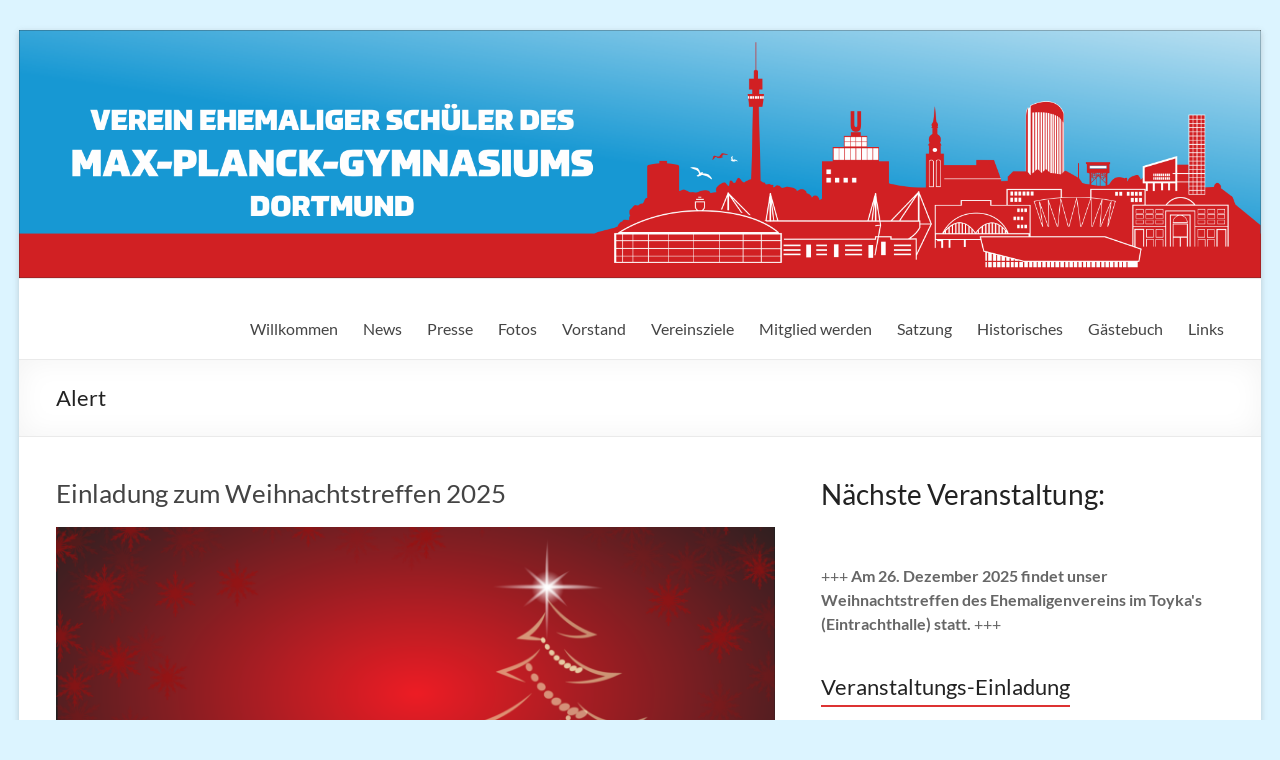

--- FILE ---
content_type: text/html; charset=UTF-8
request_url: https://ehemaligempg.de/thema/alert/
body_size: 9643
content:
<!DOCTYPE html> <!--[if IE 7]><html class="ie ie7" lang="de"> <![endif]--> <!--[if IE 8]><html class="ie ie8" lang="de"> <![endif]--> <!--[if !(IE 7) & !(IE 8)]><!--><html lang="de"> <!--<![endif]--><head><meta charset="UTF-8" /><meta name="viewport" content="width=device-width, initial-scale=1"><link rel="profile" href="http://gmpg.org/xfn/11" /><style type='text/css'></style><title>Alert &#8211; Verein ehemaliger Schüler des Max-Planck-Gymnasiums Dortmund</title><meta name='robots' content='max-image-preview:large' /><style>img:is([sizes="auto" i], [sizes^="auto," i]) { contain-intrinsic-size: 3000px 1500px }</style><link rel="alternate" type="application/rss+xml" title="Verein ehemaliger Schüler des Max-Planck-Gymnasiums Dortmund &raquo; Feed" href="https://ehemaligempg.de/feed/" /><link rel="alternate" type="application/rss+xml" title="Verein ehemaliger Schüler des Max-Planck-Gymnasiums Dortmund &raquo; Kommentar-Feed" href="https://ehemaligempg.de/comments/feed/" /><link rel="alternate" type="application/rss+xml" title="Verein ehemaliger Schüler des Max-Planck-Gymnasiums Dortmund &raquo; Alert Kategorie-Feed" href="https://ehemaligempg.de/thema/alert/feed/" /><link rel='stylesheet' id='wp-block-library-css' href='https://ehemaligempg.de/wp-includes/css/dist/block-library/style.min.css' type='text/css' media='all' /><style id='wp-block-library-theme-inline-css' type='text/css'>.wp-block-audio :where(figcaption){color:#555;font-size:13px;text-align:center}.is-dark-theme .wp-block-audio :where(figcaption){color:#ffffffa6}.wp-block-audio{margin:0 0 1em}.wp-block-code{border:1px solid #ccc;border-radius:4px;font-family:Menlo,Consolas,monaco,monospace;padding:.8em 1em}.wp-block-embed :where(figcaption){color:#555;font-size:13px;text-align:center}.is-dark-theme .wp-block-embed :where(figcaption){color:#ffffffa6}.wp-block-embed{margin:0 0 1em}.blocks-gallery-caption{color:#555;font-size:13px;text-align:center}.is-dark-theme .blocks-gallery-caption{color:#ffffffa6}:root :where(.wp-block-image figcaption){color:#555;font-size:13px;text-align:center}.is-dark-theme :root :where(.wp-block-image figcaption){color:#ffffffa6}.wp-block-image{margin:0 0 1em}.wp-block-pullquote{border-bottom:4px solid;border-top:4px solid;color:currentColor;margin-bottom:1.75em}.wp-block-pullquote cite,.wp-block-pullquote footer,.wp-block-pullquote__citation{color:currentColor;font-size:.8125em;font-style:normal;text-transform:uppercase}.wp-block-quote{border-left:.25em solid;margin:0 0 1.75em;padding-left:1em}.wp-block-quote cite,.wp-block-quote footer{color:currentColor;font-size:.8125em;font-style:normal;position:relative}.wp-block-quote:where(.has-text-align-right){border-left:none;border-right:.25em solid;padding-left:0;padding-right:1em}.wp-block-quote:where(.has-text-align-center){border:none;padding-left:0}.wp-block-quote.is-large,.wp-block-quote.is-style-large,.wp-block-quote:where(.is-style-plain){border:none}.wp-block-search .wp-block-search__label{font-weight:700}.wp-block-search__button{border:1px solid #ccc;padding:.375em .625em}:where(.wp-block-group.has-background){padding:1.25em 2.375em}.wp-block-separator.has-css-opacity{opacity:.4}.wp-block-separator{border:none;border-bottom:2px solid;margin-left:auto;margin-right:auto}.wp-block-separator.has-alpha-channel-opacity{opacity:1}.wp-block-separator:not(.is-style-wide):not(.is-style-dots){width:100px}.wp-block-separator.has-background:not(.is-style-dots){border-bottom:none;height:1px}.wp-block-separator.has-background:not(.is-style-wide):not(.is-style-dots){height:2px}.wp-block-table{margin:0 0 1em}.wp-block-table td,.wp-block-table th{word-break:normal}.wp-block-table :where(figcaption){color:#555;font-size:13px;text-align:center}.is-dark-theme .wp-block-table :where(figcaption){color:#ffffffa6}.wp-block-video :where(figcaption){color:#555;font-size:13px;text-align:center}.is-dark-theme .wp-block-video :where(figcaption){color:#ffffffa6}.wp-block-video{margin:0 0 1em}:root :where(.wp-block-template-part.has-background){margin-bottom:0;margin-top:0;padding:1.25em 2.375em}</style><style id='global-styles-inline-css' type='text/css'>:root{--wp--preset--aspect-ratio--square: 1;--wp--preset--aspect-ratio--4-3: 4/3;--wp--preset--aspect-ratio--3-4: 3/4;--wp--preset--aspect-ratio--3-2: 3/2;--wp--preset--aspect-ratio--2-3: 2/3;--wp--preset--aspect-ratio--16-9: 16/9;--wp--preset--aspect-ratio--9-16: 9/16;--wp--preset--color--black: #000000;--wp--preset--color--cyan-bluish-gray: #abb8c3;--wp--preset--color--white: #ffffff;--wp--preset--color--pale-pink: #f78da7;--wp--preset--color--vivid-red: #cf2e2e;--wp--preset--color--luminous-vivid-orange: #ff6900;--wp--preset--color--luminous-vivid-amber: #fcb900;--wp--preset--color--light-green-cyan: #7bdcb5;--wp--preset--color--vivid-green-cyan: #00d084;--wp--preset--color--pale-cyan-blue: #8ed1fc;--wp--preset--color--vivid-cyan-blue: #0693e3;--wp--preset--color--vivid-purple: #9b51e0;--wp--preset--gradient--vivid-cyan-blue-to-vivid-purple: linear-gradient(135deg,rgba(6,147,227,1) 0%,rgb(155,81,224) 100%);--wp--preset--gradient--light-green-cyan-to-vivid-green-cyan: linear-gradient(135deg,rgb(122,220,180) 0%,rgb(0,208,130) 100%);--wp--preset--gradient--luminous-vivid-amber-to-luminous-vivid-orange: linear-gradient(135deg,rgba(252,185,0,1) 0%,rgba(255,105,0,1) 100%);--wp--preset--gradient--luminous-vivid-orange-to-vivid-red: linear-gradient(135deg,rgba(255,105,0,1) 0%,rgb(207,46,46) 100%);--wp--preset--gradient--very-light-gray-to-cyan-bluish-gray: linear-gradient(135deg,rgb(238,238,238) 0%,rgb(169,184,195) 100%);--wp--preset--gradient--cool-to-warm-spectrum: linear-gradient(135deg,rgb(74,234,220) 0%,rgb(151,120,209) 20%,rgb(207,42,186) 40%,rgb(238,44,130) 60%,rgb(251,105,98) 80%,rgb(254,248,76) 100%);--wp--preset--gradient--blush-light-purple: linear-gradient(135deg,rgb(255,206,236) 0%,rgb(152,150,240) 100%);--wp--preset--gradient--blush-bordeaux: linear-gradient(135deg,rgb(254,205,165) 0%,rgb(254,45,45) 50%,rgb(107,0,62) 100%);--wp--preset--gradient--luminous-dusk: linear-gradient(135deg,rgb(255,203,112) 0%,rgb(199,81,192) 50%,rgb(65,88,208) 100%);--wp--preset--gradient--pale-ocean: linear-gradient(135deg,rgb(255,245,203) 0%,rgb(182,227,212) 50%,rgb(51,167,181) 100%);--wp--preset--gradient--electric-grass: linear-gradient(135deg,rgb(202,248,128) 0%,rgb(113,206,126) 100%);--wp--preset--gradient--midnight: linear-gradient(135deg,rgb(2,3,129) 0%,rgb(40,116,252) 100%);--wp--preset--font-size--small: 13px;--wp--preset--font-size--medium: 20px;--wp--preset--font-size--large: 36px;--wp--preset--font-size--x-large: 42px;--wp--preset--spacing--20: 0.44rem;--wp--preset--spacing--30: 0.67rem;--wp--preset--spacing--40: 1rem;--wp--preset--spacing--50: 1.5rem;--wp--preset--spacing--60: 2.25rem;--wp--preset--spacing--70: 3.38rem;--wp--preset--spacing--80: 5.06rem;--wp--preset--shadow--natural: 6px 6px 9px rgba(0, 0, 0, 0.2);--wp--preset--shadow--deep: 12px 12px 50px rgba(0, 0, 0, 0.4);--wp--preset--shadow--sharp: 6px 6px 0px rgba(0, 0, 0, 0.2);--wp--preset--shadow--outlined: 6px 6px 0px -3px rgba(255, 255, 255, 1), 6px 6px rgba(0, 0, 0, 1);--wp--preset--shadow--crisp: 6px 6px 0px rgba(0, 0, 0, 1);}:root { --wp--style--global--content-size: 760px;--wp--style--global--wide-size: 1160px; }:where(body) { margin: 0; }.wp-site-blocks > .alignleft { float: left; margin-right: 2em; }.wp-site-blocks > .alignright { float: right; margin-left: 2em; }.wp-site-blocks > .aligncenter { justify-content: center; margin-left: auto; margin-right: auto; }:where(.wp-site-blocks) > * { margin-block-start: 24px; margin-block-end: 0; }:where(.wp-site-blocks) > :first-child { margin-block-start: 0; }:where(.wp-site-blocks) > :last-child { margin-block-end: 0; }:root { --wp--style--block-gap: 24px; }:root :where(.is-layout-flow) > :first-child{margin-block-start: 0;}:root :where(.is-layout-flow) > :last-child{margin-block-end: 0;}:root :where(.is-layout-flow) > *{margin-block-start: 24px;margin-block-end: 0;}:root :where(.is-layout-constrained) > :first-child{margin-block-start: 0;}:root :where(.is-layout-constrained) > :last-child{margin-block-end: 0;}:root :where(.is-layout-constrained) > *{margin-block-start: 24px;margin-block-end: 0;}:root :where(.is-layout-flex){gap: 24px;}:root :where(.is-layout-grid){gap: 24px;}.is-layout-flow > .alignleft{float: left;margin-inline-start: 0;margin-inline-end: 2em;}.is-layout-flow > .alignright{float: right;margin-inline-start: 2em;margin-inline-end: 0;}.is-layout-flow > .aligncenter{margin-left: auto !important;margin-right: auto !important;}.is-layout-constrained > .alignleft{float: left;margin-inline-start: 0;margin-inline-end: 2em;}.is-layout-constrained > .alignright{float: right;margin-inline-start: 2em;margin-inline-end: 0;}.is-layout-constrained > .aligncenter{margin-left: auto !important;margin-right: auto !important;}.is-layout-constrained > :where(:not(.alignleft):not(.alignright):not(.alignfull)){max-width: var(--wp--style--global--content-size);margin-left: auto !important;margin-right: auto !important;}.is-layout-constrained > .alignwide{max-width: var(--wp--style--global--wide-size);}body .is-layout-flex{display: flex;}.is-layout-flex{flex-wrap: wrap;align-items: center;}.is-layout-flex > :is(*, div){margin: 0;}body .is-layout-grid{display: grid;}.is-layout-grid > :is(*, div){margin: 0;}body{padding-top: 0px;padding-right: 0px;padding-bottom: 0px;padding-left: 0px;}a:where(:not(.wp-element-button)){text-decoration: underline;}:root :where(.wp-element-button, .wp-block-button__link){background-color: #32373c;border-width: 0;color: #fff;font-family: inherit;font-size: inherit;line-height: inherit;padding: calc(0.667em + 2px) calc(1.333em + 2px);text-decoration: none;}.has-black-color{color: var(--wp--preset--color--black) !important;}.has-cyan-bluish-gray-color{color: var(--wp--preset--color--cyan-bluish-gray) !important;}.has-white-color{color: var(--wp--preset--color--white) !important;}.has-pale-pink-color{color: var(--wp--preset--color--pale-pink) !important;}.has-vivid-red-color{color: var(--wp--preset--color--vivid-red) !important;}.has-luminous-vivid-orange-color{color: var(--wp--preset--color--luminous-vivid-orange) !important;}.has-luminous-vivid-amber-color{color: var(--wp--preset--color--luminous-vivid-amber) !important;}.has-light-green-cyan-color{color: var(--wp--preset--color--light-green-cyan) !important;}.has-vivid-green-cyan-color{color: var(--wp--preset--color--vivid-green-cyan) !important;}.has-pale-cyan-blue-color{color: var(--wp--preset--color--pale-cyan-blue) !important;}.has-vivid-cyan-blue-color{color: var(--wp--preset--color--vivid-cyan-blue) !important;}.has-vivid-purple-color{color: var(--wp--preset--color--vivid-purple) !important;}.has-black-background-color{background-color: var(--wp--preset--color--black) !important;}.has-cyan-bluish-gray-background-color{background-color: var(--wp--preset--color--cyan-bluish-gray) !important;}.has-white-background-color{background-color: var(--wp--preset--color--white) !important;}.has-pale-pink-background-color{background-color: var(--wp--preset--color--pale-pink) !important;}.has-vivid-red-background-color{background-color: var(--wp--preset--color--vivid-red) !important;}.has-luminous-vivid-orange-background-color{background-color: var(--wp--preset--color--luminous-vivid-orange) !important;}.has-luminous-vivid-amber-background-color{background-color: var(--wp--preset--color--luminous-vivid-amber) !important;}.has-light-green-cyan-background-color{background-color: var(--wp--preset--color--light-green-cyan) !important;}.has-vivid-green-cyan-background-color{background-color: var(--wp--preset--color--vivid-green-cyan) !important;}.has-pale-cyan-blue-background-color{background-color: var(--wp--preset--color--pale-cyan-blue) !important;}.has-vivid-cyan-blue-background-color{background-color: var(--wp--preset--color--vivid-cyan-blue) !important;}.has-vivid-purple-background-color{background-color: var(--wp--preset--color--vivid-purple) !important;}.has-black-border-color{border-color: var(--wp--preset--color--black) !important;}.has-cyan-bluish-gray-border-color{border-color: var(--wp--preset--color--cyan-bluish-gray) !important;}.has-white-border-color{border-color: var(--wp--preset--color--white) !important;}.has-pale-pink-border-color{border-color: var(--wp--preset--color--pale-pink) !important;}.has-vivid-red-border-color{border-color: var(--wp--preset--color--vivid-red) !important;}.has-luminous-vivid-orange-border-color{border-color: var(--wp--preset--color--luminous-vivid-orange) !important;}.has-luminous-vivid-amber-border-color{border-color: var(--wp--preset--color--luminous-vivid-amber) !important;}.has-light-green-cyan-border-color{border-color: var(--wp--preset--color--light-green-cyan) !important;}.has-vivid-green-cyan-border-color{border-color: var(--wp--preset--color--vivid-green-cyan) !important;}.has-pale-cyan-blue-border-color{border-color: var(--wp--preset--color--pale-cyan-blue) !important;}.has-vivid-cyan-blue-border-color{border-color: var(--wp--preset--color--vivid-cyan-blue) !important;}.has-vivid-purple-border-color{border-color: var(--wp--preset--color--vivid-purple) !important;}.has-vivid-cyan-blue-to-vivid-purple-gradient-background{background: var(--wp--preset--gradient--vivid-cyan-blue-to-vivid-purple) !important;}.has-light-green-cyan-to-vivid-green-cyan-gradient-background{background: var(--wp--preset--gradient--light-green-cyan-to-vivid-green-cyan) !important;}.has-luminous-vivid-amber-to-luminous-vivid-orange-gradient-background{background: var(--wp--preset--gradient--luminous-vivid-amber-to-luminous-vivid-orange) !important;}.has-luminous-vivid-orange-to-vivid-red-gradient-background{background: var(--wp--preset--gradient--luminous-vivid-orange-to-vivid-red) !important;}.has-very-light-gray-to-cyan-bluish-gray-gradient-background{background: var(--wp--preset--gradient--very-light-gray-to-cyan-bluish-gray) !important;}.has-cool-to-warm-spectrum-gradient-background{background: var(--wp--preset--gradient--cool-to-warm-spectrum) !important;}.has-blush-light-purple-gradient-background{background: var(--wp--preset--gradient--blush-light-purple) !important;}.has-blush-bordeaux-gradient-background{background: var(--wp--preset--gradient--blush-bordeaux) !important;}.has-luminous-dusk-gradient-background{background: var(--wp--preset--gradient--luminous-dusk) !important;}.has-pale-ocean-gradient-background{background: var(--wp--preset--gradient--pale-ocean) !important;}.has-electric-grass-gradient-background{background: var(--wp--preset--gradient--electric-grass) !important;}.has-midnight-gradient-background{background: var(--wp--preset--gradient--midnight) !important;}.has-small-font-size{font-size: var(--wp--preset--font-size--small) !important;}.has-medium-font-size{font-size: var(--wp--preset--font-size--medium) !important;}.has-large-font-size{font-size: var(--wp--preset--font-size--large) !important;}.has-x-large-font-size{font-size: var(--wp--preset--font-size--x-large) !important;}
:root :where(.wp-block-pullquote){font-size: 1.5em;line-height: 1.6;}</style><link rel='stylesheet' id='contact-form-7-css' href='https://ehemaligempg.de/wp-content/cache/wmac/css/wmac_single_64ac31699f5326cb3c76122498b76f66.css' type='text/css' media='all' /><link rel='stylesheet' id='font-awesome-4-css' href='https://ehemaligempg.de/wp-content/themes/spacious/font-awesome/library/font-awesome/css/v4-shims.min.css' type='text/css' media='all' /><link rel='stylesheet' id='font-awesome-all-css' href='https://ehemaligempg.de/wp-content/themes/spacious/font-awesome/library/font-awesome/css/all.min.css' type='text/css' media='all' /><link rel='stylesheet' id='font-awesome-solid-css' href='https://ehemaligempg.de/wp-content/themes/spacious/font-awesome/library/font-awesome/css/solid.min.css' type='text/css' media='all' /><link rel='stylesheet' id='font-awesome-regular-css' href='https://ehemaligempg.de/wp-content/themes/spacious/font-awesome/library/font-awesome/css/regular.min.css' type='text/css' media='all' /><link rel='stylesheet' id='font-awesome-brands-css' href='https://ehemaligempg.de/wp-content/themes/spacious/font-awesome/library/font-awesome/css/brands.min.css' type='text/css' media='all' /><link rel='stylesheet' id='spacious_style-css' href='https://ehemaligempg.de/wp-content/cache/wmac/css/wmac_single_fd939b07c5769519cc306f63979b2210.css' type='text/css' media='all' /><style id='spacious_style-inline-css' type='text/css'>.previous a:hover, .next a:hover, a, #site-title a:hover, .main-navigation ul li.current_page_item a, .main-navigation ul li:hover > a, .main-navigation ul li ul li a:hover, .main-navigation ul li ul li:hover > a, .main-navigation ul li.current-menu-item ul li a:hover, .main-navigation ul li:hover > .sub-toggle, .main-navigation a:hover, .main-navigation ul li.current-menu-item a, .main-navigation ul li.current_page_ancestor a, .main-navigation ul li.current-menu-ancestor a, .main-navigation ul li.current_page_item a, .main-navigation ul li:hover > a, .small-menu a:hover, .small-menu ul li.current-menu-item a, .small-menu ul li.current_page_ancestor a, .small-menu ul li.current-menu-ancestor a, .small-menu ul li.current_page_item a, .small-menu ul li:hover > a, .breadcrumb a:hover, .tg-one-half .widget-title a:hover, .tg-one-third .widget-title a:hover, .tg-one-fourth .widget-title a:hover, .pagination a span:hover, #content .comments-area a.comment-permalink:hover, .comments-area .comment-author-link a:hover, .comment .comment-reply-link:hover, .nav-previous a:hover, .nav-next a:hover, #wp-calendar #today, .footer-widgets-area a:hover, .footer-socket-wrapper .copyright a:hover, .read-more, .more-link, .post .entry-title a:hover, .page .entry-title a:hover, .post .entry-meta a:hover, .type-page .entry-meta a:hover, .single #content .tags a:hover, .widget_testimonial .testimonial-icon:before, .header-action .search-wrapper:hover .fa{color:#dd3333;}.spacious-button, input[type="reset"], input[type="button"], input[type="submit"], button, #featured-slider .slider-read-more-button, #controllers a:hover, #controllers a.active, .pagination span ,.site-header .menu-toggle:hover, .call-to-action-button, .comments-area .comment-author-link span, a#back-top:before, .post .entry-meta .read-more-link, a#scroll-up, .search-form span, .main-navigation .tg-header-button-wrap.button-one a{background-color:#dd3333;}.main-small-navigation li:hover, .main-small-navigation ul > .current_page_item, .main-small-navigation ul > .current-menu-item, .spacious-woocommerce-cart-views .cart-value{background:#dd3333;}.main-navigation ul li ul, .widget_testimonial .testimonial-post{border-top-color:#dd3333;}blockquote, .call-to-action-content-wrapper{border-left-color:#dd3333;}.site-header .menu-toggle:hover.entry-meta a.read-more:hover,#featured-slider .slider-read-more-button:hover,.call-to-action-button:hover,.entry-meta .read-more-link:hover,.spacious-button:hover, input[type="reset"]:hover, input[type="button"]:hover, input[type="submit"]:hover, button:hover{background:#ab0101;}.pagination a span:hover, .main-navigation .tg-header-button-wrap.button-one a{border-color:#dd3333;}.widget-title span{border-bottom-color:#dd3333;}.widget_service_block a.more-link:hover, .widget_featured_single_post a.read-more:hover,#secondary a:hover,logged-in-as:hover  a,.single-page p a:hover{color:#ab0101;}.main-navigation .tg-header-button-wrap.button-one a:hover{background-color:#ab0101;}</style><link rel='stylesheet' id='spacious-genericons-css' href='https://ehemaligempg.de/wp-content/cache/wmac/css/wmac_single_ad2744c2cec1da79171b1833333e4b20.css' type='text/css' media='all' /><link rel='stylesheet' id='spacious-font-awesome-css' href='https://ehemaligempg.de/wp-content/themes/spacious/font-awesome/css/font-awesome.min.css' type='text/css' media='all' /><link rel='stylesheet' id='wp-members-css' href='https://ehemaligempg.de/wp-content/plugins/wp-members/assets/css/forms/generic-no-float.min.css' type='text/css' media='all' />    <!--[if lte IE 8]> <script type="text/javascript" src="https://ehemaligempg.de/wp-content/themes/spacious/js/html5shiv.min.js" id="html5-js"></script> <![endif]--><link rel="https://api.w.org/" href="https://ehemaligempg.de/wp-json/" /><link rel="alternate" title="JSON" type="application/json" href="https://ehemaligempg.de/wp-json/wp/v2/categories/15" /><link rel="EditURI" type="application/rsd+xml" title="RSD" href="https://ehemaligempg.de/xmlrpc.php?rsd" /><style type="text/css" id="custom-background-css">body.custom-background { background-color: #dcf4ff; }</style><link rel="icon" href="https://ehemaligempg.de/wp-content/uploads/2014/06/taler-kante-verbessert-150x150.png" sizes="32x32" /><link rel="icon" href="https://ehemaligempg.de/wp-content/uploads/2014/06/taler-kante-verbessert.png" sizes="192x192" /><link rel="apple-touch-icon" href="https://ehemaligempg.de/wp-content/uploads/2014/06/taler-kante-verbessert.png" /><meta name="msapplication-TileImage" content="https://ehemaligempg.de/wp-content/uploads/2014/06/taler-kante-verbessert.png" /><style type="text/css">blockquote { border-left: 3px solid #dd3333; }
			.spacious-button, input[type="reset"], input[type="button"], input[type="submit"], button { background-color: #dd3333; }
			.previous a:hover, .next a:hover { 	color: #dd3333; }
			a { color: #dd3333; }
			#site-title a:hover { color: #dd3333; }
			.main-navigation ul li.current_page_item a, .main-navigation ul li:hover > a { color: #dd3333; }
			.main-navigation ul li ul { border-top: 1px solid #dd3333; }
			.main-navigation ul li ul li a:hover, .main-navigation ul li ul li:hover > a, .main-navigation ul li.current-menu-item ul li a:hover, .main-navigation ul li:hover > .sub-toggle { color: #dd3333; }
			.site-header .menu-toggle:hover.entry-meta a.read-more:hover,#featured-slider .slider-read-more-button:hover,.call-to-action-button:hover,.entry-meta .read-more-link:hover,.spacious-button:hover, input[type="reset"]:hover, input[type="button"]:hover, input[type="submit"]:hover, button:hover { background: #ab0101; }
			.main-small-navigation li:hover { background: #dd3333; }
			.main-small-navigation ul > .current_page_item, .main-small-navigation ul > .current-menu-item { background: #dd3333; }
			.main-navigation a:hover, .main-navigation ul li.current-menu-item a, .main-navigation ul li.current_page_ancestor a, .main-navigation ul li.current-menu-ancestor a, .main-navigation ul li.current_page_item a, .main-navigation ul li:hover > a  { color: #dd3333; }
			.small-menu a:hover, .small-menu ul li.current-menu-item a, .small-menu ul li.current_page_ancestor a, .small-menu ul li.current-menu-ancestor a, .small-menu ul li.current_page_item a, .small-menu ul li:hover > a { color: #dd3333; }
			#featured-slider .slider-read-more-button { background-color: #dd3333; }
			#controllers a:hover, #controllers a.active { background-color: #dd3333; color: #dd3333; }
			.widget_service_block a.more-link:hover, .widget_featured_single_post a.read-more:hover,#secondary a:hover,logged-in-as:hover  a,.single-page p a:hover{ color: #ab0101; }
			.breadcrumb a:hover { color: #dd3333; }
			.tg-one-half .widget-title a:hover, .tg-one-third .widget-title a:hover, .tg-one-fourth .widget-title a:hover { color: #dd3333; }
			.pagination span ,.site-header .menu-toggle:hover{ background-color: #dd3333; }
			.pagination a span:hover { color: #dd3333; border-color: #dd3333; }
			.widget_testimonial .testimonial-post { border-color: #dd3333 #EAEAEA #EAEAEA #EAEAEA; }
			.call-to-action-content-wrapper { border-color: #EAEAEA #EAEAEA #EAEAEA #dd3333; }
			.call-to-action-button { background-color: #dd3333; }
			#content .comments-area a.comment-permalink:hover { color: #dd3333; }
			.comments-area .comment-author-link a:hover { color: #dd3333; }
			.comments-area .comment-author-link span { background-color: #dd3333; }
			.comment .comment-reply-link:hover { color: #dd3333; }
			.nav-previous a:hover, .nav-next a:hover { color: #dd3333; }
			#wp-calendar #today { color: #dd3333; }
			.widget-title span { border-bottom: 2px solid #dd3333; }
			.footer-widgets-area a:hover { color: #dd3333 !important; }
			.footer-socket-wrapper .copyright a:hover { color: #dd3333; }
			a#back-top:before { background-color: #dd3333; }
			.read-more, .more-link { color: #dd3333; }
			.post .entry-title a:hover, .page .entry-title a:hover { color: #dd3333; }
			.post .entry-meta .read-more-link { background-color: #dd3333; }
			.post .entry-meta a:hover, .type-page .entry-meta a:hover { color: #dd3333; }
			.single #content .tags a:hover { color: #dd3333; }
			.widget_testimonial .testimonial-icon:before { color: #dd3333; }
			a#scroll-up { background-color: #dd3333; }
			.search-form span { background-color: #dd3333; }.header-action .search-wrapper:hover .fa{ color: #dd3333} .spacious-woocommerce-cart-views .cart-value { background:#dd3333}.main-navigation .tg-header-button-wrap.button-one a{background-color:#dd3333} .main-navigation .tg-header-button-wrap.button-one a{border-color:#dd3333}.main-navigation .tg-header-button-wrap.button-one a:hover{background-color:#ab0101}.main-navigation .tg-header-button-wrap.button-one a:hover{border-color:#ab0101}</style><style type="text/css" id="wp-custom-css">.entry-content ul 
{ 
padding:0 !important; 
}

ul.alert-news 
{ 
padding:0 !important; 
}
.alert-news-20 
{ 
padding:20px !important; 
}

.copyright { display:none; }

.footer-widgets-wrapper { background-color:#f0f0f0 !important; }


#colophon .widget { padding-bottom:0 !important; }
#colophon .widget.widget_text { margin-bottom:0 !important; }
#colophon * { color:#808080; }

.wpcf7-response-output
{
	border-width:5px;
	padding:20px;
	font-size:20pt;
	line-height:22pt;
	background-color:lightgreen;
	
}

.unsichtbar {
		display:none;
}</style></head><body class="archive category category-alert category-15 custom-background wp-embed-responsive wp-theme-spacious  narrow-1218"><div id="page" class="hfeed site"> <a class="skip-link screen-reader-text" href="#main">Zum Inhalt springen</a><header id="masthead" class="site-header clearfix spacious-header-display-one"><div id="wp-custom-header" class="wp-custom-header"><img src="https://ehemaligempg.de/wp-content/uploads/2017/04/MPG_print_1_neu_fb.png" class="header-image" width="2000" height="400" alt="Verein ehemaliger Schüler des Max-Planck-Gymnasiums Dortmund"></div><div id="header-text-nav-container" class=""><div class="inner-wrap" id="spacious-header-display-one"><div id="header-text-nav-wrap" class="clearfix"><div id="header-left-section"><div id="header-logo-image"></div><div id="header-text" class="screen-reader-text"><h3 id="site-title"> <a href="https://ehemaligempg.de/"
 title="Verein ehemaliger Schüler des Max-Planck-Gymnasiums Dortmund"
 rel="home">Verein ehemaliger Schüler des Max-Planck-Gymnasiums Dortmund</a></h3></div></div><div id="header-right-section"><div class="header-action"></div><nav id="site-navigation" class="main-navigation clearfix   " role="navigation"><p class="menu-toggle"> <span class="screen-reader-text">Menü</span></p><div class="menu-primary-container"><ul id="menu-hauptmenue" class="menu"><li id="menu-item-6" class="menu-item menu-item-type-post_type menu-item-object-page menu-item-home menu-item-6"><a href="https://ehemaligempg.de/">Willkommen</a></li><li id="menu-item-2078" class="menu-item menu-item-type-taxonomy menu-item-object-category menu-item-2078"><a href="https://ehemaligempg.de/thema/news/">News</a></li><li id="menu-item-1974" class="menu-item menu-item-type-post_type menu-item-object-page menu-item-1974"><a href="https://ehemaligempg.de/presse/">Presse</a></li><li id="menu-item-2077" class="menu-item menu-item-type-post_type menu-item-object-page menu-item-2077"><a href="https://ehemaligempg.de/fotos/">Fotos</a></li><li id="menu-item-52" class="menu-item menu-item-type-post_type menu-item-object-page menu-item-52"><a href="https://ehemaligempg.de/vorstand/">Vorstand</a></li><li id="menu-item-51" class="menu-item menu-item-type-post_type menu-item-object-page menu-item-51"><a href="https://ehemaligempg.de/vereinsziele/">Vereinsziele</a></li><li id="menu-item-50" class="menu-item menu-item-type-post_type menu-item-object-page menu-item-has-children menu-item-50"><a href="https://ehemaligempg.de/mitglied-werden/">Mitglied werden</a><ul class="sub-menu"><li id="menu-item-2499" class="menu-item menu-item-type-post_type menu-item-object-page menu-item-2499"><a href="https://ehemaligempg.de/mitgliedsdatenaktualisierung/">Mitgliedsdaten Aktualisierung</a></li><li id="menu-item-2502" class="menu-item menu-item-type-post_type menu-item-object-page menu-item-2502"><a href="https://ehemaligempg.de/sepa-lastschrift/">SEPA Lastschrift</a></li></ul></li><li id="menu-item-48" class="menu-item menu-item-type-post_type menu-item-object-page menu-item-48"><a href="https://ehemaligempg.de/satzung/">Satzung</a></li><li id="menu-item-49" class="menu-item menu-item-type-post_type menu-item-object-page menu-item-49"><a href="https://ehemaligempg.de/historisches/">Historisches</a></li><li id="menu-item-2425" class="menu-item menu-item-type-post_type menu-item-object-page menu-item-2425"><a href="https://ehemaligempg.de/gaestebuch/">Gästebuch</a></li><li id="menu-item-293" class="menu-item menu-item-type-post_type menu-item-object-page menu-item-293"><a href="https://ehemaligempg.de/links/">Links</a></li></ul></div></nav></div></div></div></div><div class="header-post-title-container clearfix"><div class="inner-wrap"><div class="post-title-wrapper"><h1 class="header-post-title-class">Alert</h1></div></div></div></header><div id="main" class="clearfix"><div class="inner-wrap"><div id="primary"><div id="content" class="clearfix"><article id="post-4574" class="post-4574 post type-post status-publish format-standard has-post-thumbnail hentry category-aktuelle-einladung category-alert category-einladung category-news"><header class="entry-header"><h2 class="entry-title"> <a href="https://ehemaligempg.de/2025/11/einladung-zum-weihnachtstreffen-2025/" title="Einladung zum Weihnachtstreffen 2025">Einladung zum Weihnachtstreffen 2025</a></h2></header><figure class="post-featured-image"><a href="https://ehemaligempg.de/2025/11/einladung-zum-weihnachtstreffen-2025/" title="Einladung zum Weihnachtstreffen 2025"><img width="750" height="350" src="https://ehemaligempg.de/wp-content/uploads/2022/12/red-g625a9ffc8_1920-750x350.png" class="attachment-featured-blog-large size-featured-blog-large wp-post-image" alt="Einladung zum Weihnachtstreffen 2025" title="Einladung zum Weihnachtstreffen 2025" decoding="async" srcset="https://ehemaligempg.de/wp-content/uploads/2022/12/red-g625a9ffc8_1920-750x350.png 750w, https://ehemaligempg.de/wp-content/uploads/2022/12/red-g625a9ffc8_1920-642x300.png 642w" sizes="(max-width: 750px) 100vw, 750px" /></a></figure><div class="entry-content clearfix"><p>Wir laden dieses Jahr wieder unsere Mitglieder, Lehrer, Abiturienten, Freunde des Vereins und alle Ehemaligen zum Weihnachtstreffen am 26. Dezember 2025 ins „Toyka&#8217;s Restaurant &amp; Bar“ (Eintrachthalle, Victor-Toyka-Straße 6, 44139 Dortmund) ab 11:00 Uhr ein. Bitte melden Sie sich im</p></div><footer class="entry-meta-bar clearfix"><div class="entry-meta clearfix"> <span class="by-author author vcard"><a class="url fn n"
 href="https://ehemaligempg.de/author/ehemaligempg/">ehemaligempg</a></span> <span class="date"><a href="https://ehemaligempg.de/2025/11/einladung-zum-weihnachtstreffen-2025/" title="12:21" rel="bookmark"><time class="entry-date published" datetime="2025-11-01T12:21:18+01:00">1. November 2025</time><time class="updated" datetime="2025-11-01T12:21:21+01:00">1. November 2025</time></a></span> <span class="category"><a href="https://ehemaligempg.de/thema/aktuelle-einladung/" rel="category tag">Aktuelle Einladung</a>, <a href="https://ehemaligempg.de/thema/alert/" rel="category tag">Alert</a>, <a href="https://ehemaligempg.de/thema/einladung/" rel="category tag">Einladung</a>, <a href="https://ehemaligempg.de/thema/news/" rel="category tag">News</a></span> <span class="read-more-link"> <a class="read-more"
 href="https://ehemaligempg.de/2025/11/einladung-zum-weihnachtstreffen-2025/">Weiterlesen</a> </span></div></footer></article><article id="post-4054" class="post-4054 post type-post status-publish format-standard has-post-thumbnail hentry category-alert category-fotos category-news category-veranstaltungen"><header class="entry-header"><h2 class="entry-title"> <a href="https://ehemaligempg.de/2022/12/weihnachtstreffen-2022/" title="Rückblick Weihnachtstreffen 2022">Rückblick Weihnachtstreffen 2022</a></h2></header><figure class="post-featured-image"><a href="https://ehemaligempg.de/2022/12/weihnachtstreffen-2022/" title="Rückblick Weihnachtstreffen 2022"><img width="750" height="350" src="https://ehemaligempg.de/wp-content/uploads/2022/12/Weihnachtstreffen-2022-IMG3685-opt-750x350.jpg" class="attachment-featured-blog-large size-featured-blog-large wp-post-image" alt="Weihnachtstreffen 26.12.2022" title="Rückblick Weihnachtstreffen 2022" decoding="async" srcset="https://ehemaligempg.de/wp-content/uploads/2022/12/Weihnachtstreffen-2022-IMG3685-opt-750x350.jpg 750w, https://ehemaligempg.de/wp-content/uploads/2022/12/Weihnachtstreffen-2022-IMG3685-opt-642x300.jpg 642w" sizes="(max-width: 750px) 100vw, 750px" /></a></figure><div class="entry-content clearfix"><p>Vielen Dank für Euren Besuch auf dem Weihnachtstreffen am 26.12.2022. Hat Spaß gemacht! Und im Sommer sehen wir uns wieder!</p></div><footer class="entry-meta-bar clearfix"><div class="entry-meta clearfix"> <span class="by-author author vcard"><a class="url fn n"
 href="https://ehemaligempg.de/author/ehemaligempg/">ehemaligempg</a></span> <span class="date"><a href="https://ehemaligempg.de/2022/12/weihnachtstreffen-2022/" title="19:06" rel="bookmark"><time class="entry-date published" datetime="2022-12-26T19:06:44+01:00">26. Dezember 2022</time><time class="updated" datetime="2025-11-01T12:35:20+01:00">1. November 2025</time></a></span> <span class="category"><a href="https://ehemaligempg.de/thema/alert/" rel="category tag">Alert</a>, <a href="https://ehemaligempg.de/thema/fotos/" rel="category tag">Fotos</a>, <a href="https://ehemaligempg.de/thema/news/" rel="category tag">News</a>, <a href="https://ehemaligempg.de/thema/veranstaltungen/" rel="category tag">Veranstaltungen</a></span> <span class="read-more-link"> <a class="read-more"
 href="https://ehemaligempg.de/2022/12/weihnachtstreffen-2022/">Weiterlesen</a> </span></div></footer></article><article id="post-4041" class="post-4041 post type-post status-publish format-standard hentry category-alert category-news"><header class="entry-header"><h2 class="entry-title"> <a href="https://ehemaligempg.de/2022/12/hans-georg-westermann-ist-gestorben/" title="Hans-Georg Westermann ist gestorben">Hans-Georg Westermann ist gestorben</a></h2></header><div class="entry-content clearfix"><p>Traurigen Herzens nehmen wir Abschied von unserem hoch geschätzten ehemaligen Lehrer und Vereinsmitglied HANS-GEORG WESTERMANN. Hans-Georg lebte unsere Vereinstradition und pflegte den Kontakt zu seinen ehemaligen Schülerinnen und Schülern sowie Kollegen und war regelmäßig gern gesehener und geschätzter Gast auf</p></div><footer class="entry-meta-bar clearfix"><div class="entry-meta clearfix"> <span class="by-author author vcard"><a class="url fn n"
 href="https://ehemaligempg.de/author/ehemaligempg/">ehemaligempg</a></span> <span class="date"><a href="https://ehemaligempg.de/2022/12/hans-georg-westermann-ist-gestorben/" title="10:45" rel="bookmark"><time class="entry-date published" datetime="2022-12-24T10:45:20+01:00">24. Dezember 2022</time><time class="updated" datetime="2023-11-22T11:51:17+01:00">22. November 2023</time></a></span> <span class="category"><a href="https://ehemaligempg.de/thema/alert/" rel="category tag">Alert</a>, <a href="https://ehemaligempg.de/thema/news/" rel="category tag">News</a></span> <span class="read-more-link"> <a class="read-more"
 href="https://ehemaligempg.de/2022/12/hans-georg-westermann-ist-gestorben/">Weiterlesen</a> </span></div></footer></article><article id="post-3445" class="post-3445 post type-post status-publish format-standard has-post-thumbnail hentry category-alert category-news"><header class="entry-header"><h2 class="entry-title"> <a href="https://ehemaligempg.de/2020/12/neuer-image-film-des-mpgs/" title="Image-Film des MPGs fertiggestellt">Image-Film des MPGs fertiggestellt</a></h2></header><figure class="post-featured-image"><a href="https://ehemaligempg.de/2020/12/neuer-image-film-des-mpgs/" title="Image-Film des MPGs fertiggestellt"><img width="750" height="350" src="https://ehemaligempg.de/wp-content/uploads/2020/12/imagefilm-mpg-750x350.jpg" class="attachment-featured-blog-large size-featured-blog-large wp-post-image" alt="Image-Film des MPGs fertiggestellt" title="Image-Film des MPGs fertiggestellt" decoding="async" loading="lazy" srcset="https://ehemaligempg.de/wp-content/uploads/2020/12/imagefilm-mpg-750x350.jpg 750w, https://ehemaligempg.de/wp-content/uploads/2020/12/imagefilm-mpg-642x300.jpg 642w" sizes="auto, (max-width: 750px) 100vw, 750px" /></a></figure><div class="entry-content clearfix"><p>Das Max-Planck-Gymnasium hat nun einen Image-Film Liebe Ehemalige, wir freuen uns, Euch mitteilen zu können, dass das MPG seit Neuestem einen wirklich tollen Image-Film hat, der kürzlich fertig gestellt worden ist. Wir freuen uns, dass wir als Ehemaligenverein einen kleinen</p></div><footer class="entry-meta-bar clearfix"><div class="entry-meta clearfix"> <span class="by-author author vcard"><a class="url fn n"
 href="https://ehemaligempg.de/author/ehemaligempg/">ehemaligempg</a></span> <span class="date"><a href="https://ehemaligempg.de/2020/12/neuer-image-film-des-mpgs/" title="19:33" rel="bookmark"><time class="entry-date published" datetime="2020-12-16T19:33:59+01:00">16. Dezember 2020</time><time class="updated" datetime="2022-02-03T16:44:52+01:00">3. Februar 2022</time></a></span> <span class="category"><a href="https://ehemaligempg.de/thema/alert/" rel="category tag">Alert</a>, <a href="https://ehemaligempg.de/thema/news/" rel="category tag">News</a></span> <span class="read-more-link"> <a class="read-more"
 href="https://ehemaligempg.de/2020/12/neuer-image-film-des-mpgs/">Weiterlesen</a> </span></div></footer></article></div></div><div id="secondary"><aside id="block-3" class="widget widget_block"><h2 class="wp-block-heading">Nächste Veranstaltung:</h2></aside><aside id="block-4" class="widget widget_block widget_text"><p>+++ <b>Am 26. Dezember 2025 findet unser Weihnachtstreffen des Ehemaligenvereins im Toyka's (Eintrachthalle) statt. </b> +++</p></aside><aside id="listcategorypostswidget-3" class="widget widget_listcategorypostswidget"><h3 class="widget-title"><span>Veranstaltungs-Einladung</span></h3><ul class="lcp_catlist" id="lcp_instance_listcategorypostswidget-3"><li><a href="https://ehemaligempg.de/2025/11/einladung-zum-weihnachtstreffen-2025/">Einladung zum Weihnachtstreffen 2025</a><div class="lcp_excerpt"> Wir laden dieses Jahr wieder unsere Mitglieder, Lehrer, Abiturienten, Freunde des Vereins und alle Ehemaligen zum Weihnachtstreffen am 26. Dezember ...</div></li></ul></aside><aside id="search-2" class="widget widget_search"><form action="https://ehemaligempg.de/" class="search-form searchform clearfix" method="get"><div class="search-wrap"> <input type="text" placeholder="Suchen" class="s field" name="s"> <button class="search-icon" type="submit"></button></div></form></aside><aside id="recent-posts-2" class="widget widget_recent_entries"><h3 class="widget-title"><span>Neueste Beiträge</span></h3><ul><li> <a href="https://ehemaligempg.de/2025/11/einladung-zum-weihnachtstreffen-2025/">Einladung zum Weihnachtstreffen 2025</a> <span class="post-date">1. November 2025</span></li><li> <a href="https://ehemaligempg.de/2022/12/weihnachtstreffen-2022/">Rückblick Weihnachtstreffen 2022</a> <span class="post-date">26. Dezember 2022</span></li><li> <a href="https://ehemaligempg.de/2022/12/hans-georg-westermann-ist-gestorben/">Hans-Georg Westermann ist gestorben</a> <span class="post-date">24. Dezember 2022</span></li><li> <a href="https://ehemaligempg.de/2022/10/bootstaufe-am-kanal-am-22-10-2022/">Bootstaufe am Samstag, 22. Oktober 2022</a> <span class="post-date">13. Oktober 2022</span></li><li> <a href="https://ehemaligempg.de/2021/12/frau-kuparinen-ist-gestorben/">Frau Kuparinen ist gestorben</a> <span class="post-date">31. Dezember 2021</span></li></ul></aside><aside id="archives-3" class="widget widget_archive"><h3 class="widget-title"><span>Archive</span></h3> <label class="screen-reader-text" for="archives-dropdown-3">Archive</label> <select id="archives-dropdown-3" name="archive-dropdown"><option value="">Monat auswählen</option><option value='https://ehemaligempg.de/2025/11/'> November 2025</option><option value='https://ehemaligempg.de/2022/12/'> Dezember 2022</option><option value='https://ehemaligempg.de/2022/10/'> Oktober 2022</option><option value='https://ehemaligempg.de/2021/12/'> Dezember 2021</option><option value='https://ehemaligempg.de/2021/03/'> März 2021</option><option value='https://ehemaligempg.de/2020/12/'> Dezember 2020</option><option value='https://ehemaligempg.de/2020/05/'> Mai 2020</option><option value='https://ehemaligempg.de/2019/12/'> Dezember 2019</option><option value='https://ehemaligempg.de/2018/05/'> Mai 2018</option><option value='https://ehemaligempg.de/2017/12/'> Dezember 2017</option><option value='https://ehemaligempg.de/2016/12/'> Dezember 2016</option><option value='https://ehemaligempg.de/2014/12/'> Dezember 2014</option><option value='https://ehemaligempg.de/2014/11/'> November 2014</option><option value='https://ehemaligempg.de/2014/06/'> Juni 2014</option><option value='https://ehemaligempg.de/2013/05/'> Mai 2013</option><option value='https://ehemaligempg.de/2012/12/'> Dezember 2012</option><option value='https://ehemaligempg.de/2012/09/'> September 2012</option><option value='https://ehemaligempg.de/2012/07/'> Juli 2012</option><option value='https://ehemaligempg.de/2012/06/'> Juni 2012</option><option value='https://ehemaligempg.de/2011/12/'> Dezember 2011</option><option value='https://ehemaligempg.de/2011/06/'> Juni 2011</option><option value='https://ehemaligempg.de/2010/12/'> Dezember 2010</option><option value='https://ehemaligempg.de/2010/06/'> Juni 2010</option><option value='https://ehemaligempg.de/2009/12/'> Dezember 2009</option><option value='https://ehemaligempg.de/2008/12/'> Dezember 2008</option><option value='https://ehemaligempg.de/2008/09/'> September 2008</option><option value='https://ehemaligempg.de/2008/05/'> Mai 2008</option><option value='https://ehemaligempg.de/2007/12/'> Dezember 2007</option><option value='https://ehemaligempg.de/2007/06/'> Juni 2007</option><option value='https://ehemaligempg.de/2006/12/'> Dezember 2006</option><option value='https://ehemaligempg.de/2006/06/'> Juni 2006</option><option value='https://ehemaligempg.de/2005/12/'> Dezember 2005</option><option value='https://ehemaligempg.de/2005/05/'> Mai 2005</option><option value='https://ehemaligempg.de/2004/12/'> Dezember 2004</option><option value='https://ehemaligempg.de/2004/06/'> Juni 2004</option><option value='https://ehemaligempg.de/2003/12/'> Dezember 2003</option><option value='https://ehemaligempg.de/2003/06/'> Juni 2003</option><option value='https://ehemaligempg.de/2002/12/'> Dezember 2002</option> </select> <script type="text/javascript">(function() {
	var dropdown = document.getElementById( "archives-dropdown-3" );
	function onSelectChange() {
		if ( dropdown.options[ dropdown.selectedIndex ].value !== '' ) {
			document.location.href = this.options[ this.selectedIndex ].value;
		}
	}
	dropdown.onchange = onSelectChange;
})();</script> </aside><aside id="text-4" class="widget widget_text"><div class="textwidget"><p>Copyright © 2024</p><p>Verein ehemaliger Schüler des Max-Planck-Gymnasiums früher Bismarck-Realgymnasium zu Dortmund e.V..</p><p>Alle Rechte vorbehalten.</p></div></aside></div></div></div><footer id="colophon" class="clearfix"><div class="footer-widgets-wrapper"><div class="inner-wrap"><div class="footer-widgets-area clearfix"><div class="tg-column-full"><aside id="text-6" class="widget widget_text"><div class="textwidget"><p>Copyright © 2024 Verein ehemaliger Schüler des Max-Planck-Gymnasiums Dortmund. Alle Rechte vorbehalten.</p></div></aside></div></div></div></div><div class="footer-socket-wrapper clearfix"><div class="inner-wrap"><div class="footer-socket-area"><div class="copyright">Copyright &copy; 2026 <a href="https://ehemaligempg.de/" title="Verein ehemaliger Schüler des Max-Planck-Gymnasiums Dortmund" ><span>Verein ehemaliger Schüler des Max-Planck-Gymnasiums Dortmund</span></a>. Alle Rechte vorbehalten. Theme <a href="https://themegrill.com/themes/spacious" target="_blank" title="Spacious" rel="nofollow"><span>Spacious</span></a> von ThemeGrill. Präsentiert von: <a href="https://wordpress.org" target="_blank" title="WordPress" rel="nofollow"><span>WordPress</span></a>.</div><nav class="small-menu clearfix"><div class="menu-footermenue-container"><ul id="menu-footermenue" class="menu"><li id="menu-item-1993" class="menu-item menu-item-type-post_type menu-item-object-page menu-item-privacy-policy menu-item-1993"><a rel="privacy-policy" href="https://ehemaligempg.de/datenschutzerklaerung/">Datenschutzerklärung</a></li><li id="menu-item-4428" class="menu-item menu-item-type-post_type menu-item-object-page menu-item-4428"><a href="https://ehemaligempg.de/datenschutz-fuer-social-media/">Datenschutz für Social Media</a></li><li id="menu-item-9" class="menu-item menu-item-type-post_type menu-item-object-page menu-item-9"><a href="https://ehemaligempg.de/impressum/">Impressum</a></li></ul></div></nav></div></div></div></footer> <a href="#masthead" id="scroll-up"></a></div> <script type="speculationrules">{"prefetch":[{"source":"document","where":{"and":[{"href_matches":"\/*"},{"not":{"href_matches":["\/wp-*.php","\/wp-admin\/*","\/wp-content\/uploads\/*","\/wp-content\/*","\/wp-content\/plugins\/*","\/wp-content\/themes\/spacious\/*","\/*\\?(.+)"]}},{"not":{"selector_matches":"a[rel~=\"nofollow\"]"}},{"not":{"selector_matches":".no-prefetch, .no-prefetch a"}}]},"eagerness":"conservative"}]}</script>   <script type="text/javascript" id="wp-i18n-js-after">wp.i18n.setLocaleData( { 'text direction\u0004ltr': [ 'ltr' ] } );</script>  <script type="text/javascript" id="contact-form-7-js-translations">( function( domain, translations ) {
	var localeData = translations.locale_data[ domain ] || translations.locale_data.messages;
	localeData[""].domain = domain;
	wp.i18n.setLocaleData( localeData, domain );
} )( "contact-form-7", {"translation-revision-date":"2025-09-28 13:56:19+0000","generator":"GlotPress\/4.0.1","domain":"messages","locale_data":{"messages":{"":{"domain":"messages","plural-forms":"nplurals=2; plural=n != 1;","lang":"de"},"This contact form is placed in the wrong place.":["Dieses Kontaktformular wurde an der falschen Stelle platziert."],"Error:":["Fehler:"]}},"comment":{"reference":"includes\/js\/index.js"}} );</script> <script type="text/javascript" id="contact-form-7-js-before">var wpcf7 = {
    "api": {
        "root": "https:\/\/ehemaligempg.de\/wp-json\/",
        "namespace": "contact-form-7\/v1"
    }
};</script>    <script type="text/javascript" defer src="https://ehemaligempg.de/wp-content/cache/wmac/js/wmac_e43171e9b43c7cccb7ed6bf2e7c4b43c.js"></script></body></html>